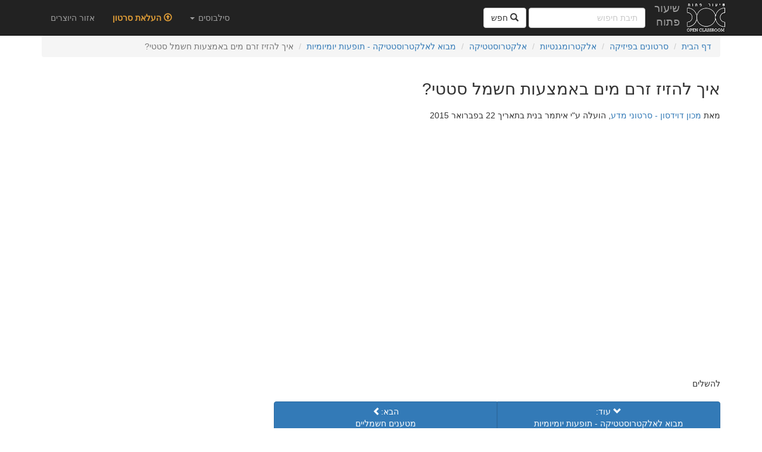

--- FILE ---
content_type: text/html; charset=utf-8
request_url: https://the-openclass.org/core/videos/287/
body_size: 17862
content:



<!DOCTYPE html>
<html>
<head>
    <meta charset="utf-8"><script type="text/javascript">(window.NREUM||(NREUM={})).init={ajax:{deny_list:["bam.nr-data.net"]},feature_flags:["soft_nav"]};(window.NREUM||(NREUM={})).loader_config={licenseKey:"f4d1ce65f5",applicationID:"7239285",browserID:"7239291"};;/*! For license information please see nr-loader-rum-1.308.0.min.js.LICENSE.txt */
(()=>{var e,t,r={163:(e,t,r)=>{"use strict";r.d(t,{j:()=>E});var n=r(384),i=r(1741);var a=r(2555);r(860).K7.genericEvents;const s="experimental.resources",o="register",c=e=>{if(!e||"string"!=typeof e)return!1;try{document.createDocumentFragment().querySelector(e)}catch{return!1}return!0};var d=r(2614),u=r(944),l=r(8122);const f="[data-nr-mask]",g=e=>(0,l.a)(e,(()=>{const e={feature_flags:[],experimental:{allow_registered_children:!1,resources:!1},mask_selector:"*",block_selector:"[data-nr-block]",mask_input_options:{color:!1,date:!1,"datetime-local":!1,email:!1,month:!1,number:!1,range:!1,search:!1,tel:!1,text:!1,time:!1,url:!1,week:!1,textarea:!1,select:!1,password:!0}};return{ajax:{deny_list:void 0,block_internal:!0,enabled:!0,autoStart:!0},api:{get allow_registered_children(){return e.feature_flags.includes(o)||e.experimental.allow_registered_children},set allow_registered_children(t){e.experimental.allow_registered_children=t},duplicate_registered_data:!1},browser_consent_mode:{enabled:!1},distributed_tracing:{enabled:void 0,exclude_newrelic_header:void 0,cors_use_newrelic_header:void 0,cors_use_tracecontext_headers:void 0,allowed_origins:void 0},get feature_flags(){return e.feature_flags},set feature_flags(t){e.feature_flags=t},generic_events:{enabled:!0,autoStart:!0},harvest:{interval:30},jserrors:{enabled:!0,autoStart:!0},logging:{enabled:!0,autoStart:!0},metrics:{enabled:!0,autoStart:!0},obfuscate:void 0,page_action:{enabled:!0},page_view_event:{enabled:!0,autoStart:!0},page_view_timing:{enabled:!0,autoStart:!0},performance:{capture_marks:!1,capture_measures:!1,capture_detail:!0,resources:{get enabled(){return e.feature_flags.includes(s)||e.experimental.resources},set enabled(t){e.experimental.resources=t},asset_types:[],first_party_domains:[],ignore_newrelic:!0}},privacy:{cookies_enabled:!0},proxy:{assets:void 0,beacon:void 0},session:{expiresMs:d.wk,inactiveMs:d.BB},session_replay:{autoStart:!0,enabled:!1,preload:!1,sampling_rate:10,error_sampling_rate:100,collect_fonts:!1,inline_images:!1,fix_stylesheets:!0,mask_all_inputs:!0,get mask_text_selector(){return e.mask_selector},set mask_text_selector(t){c(t)?e.mask_selector="".concat(t,",").concat(f):""===t||null===t?e.mask_selector=f:(0,u.R)(5,t)},get block_class(){return"nr-block"},get ignore_class(){return"nr-ignore"},get mask_text_class(){return"nr-mask"},get block_selector(){return e.block_selector},set block_selector(t){c(t)?e.block_selector+=",".concat(t):""!==t&&(0,u.R)(6,t)},get mask_input_options(){return e.mask_input_options},set mask_input_options(t){t&&"object"==typeof t?e.mask_input_options={...t,password:!0}:(0,u.R)(7,t)}},session_trace:{enabled:!0,autoStart:!0},soft_navigations:{enabled:!0,autoStart:!0},spa:{enabled:!0,autoStart:!0},ssl:void 0,user_actions:{enabled:!0,elementAttributes:["id","className","tagName","type"]}}})());var p=r(6154),m=r(9324);let h=0;const v={buildEnv:m.F3,distMethod:m.Xs,version:m.xv,originTime:p.WN},b={consented:!1},y={appMetadata:{},get consented(){return this.session?.state?.consent||b.consented},set consented(e){b.consented=e},customTransaction:void 0,denyList:void 0,disabled:!1,harvester:void 0,isolatedBacklog:!1,isRecording:!1,loaderType:void 0,maxBytes:3e4,obfuscator:void 0,onerror:void 0,ptid:void 0,releaseIds:{},session:void 0,timeKeeper:void 0,registeredEntities:[],jsAttributesMetadata:{bytes:0},get harvestCount(){return++h}},_=e=>{const t=(0,l.a)(e,y),r=Object.keys(v).reduce((e,t)=>(e[t]={value:v[t],writable:!1,configurable:!0,enumerable:!0},e),{});return Object.defineProperties(t,r)};var w=r(5701);const x=e=>{const t=e.startsWith("http");e+="/",r.p=t?e:"https://"+e};var R=r(7836),k=r(3241);const A={accountID:void 0,trustKey:void 0,agentID:void 0,licenseKey:void 0,applicationID:void 0,xpid:void 0},S=e=>(0,l.a)(e,A),T=new Set;function E(e,t={},r,s){let{init:o,info:c,loader_config:d,runtime:u={},exposed:l=!0}=t;if(!c){const e=(0,n.pV)();o=e.init,c=e.info,d=e.loader_config}e.init=g(o||{}),e.loader_config=S(d||{}),c.jsAttributes??={},p.bv&&(c.jsAttributes.isWorker=!0),e.info=(0,a.D)(c);const f=e.init,m=[c.beacon,c.errorBeacon];T.has(e.agentIdentifier)||(f.proxy.assets&&(x(f.proxy.assets),m.push(f.proxy.assets)),f.proxy.beacon&&m.push(f.proxy.beacon),e.beacons=[...m],function(e){const t=(0,n.pV)();Object.getOwnPropertyNames(i.W.prototype).forEach(r=>{const n=i.W.prototype[r];if("function"!=typeof n||"constructor"===n)return;let a=t[r];e[r]&&!1!==e.exposed&&"micro-agent"!==e.runtime?.loaderType&&(t[r]=(...t)=>{const n=e[r](...t);return a?a(...t):n})})}(e),(0,n.US)("activatedFeatures",w.B)),u.denyList=[...f.ajax.deny_list||[],...f.ajax.block_internal?m:[]],u.ptid=e.agentIdentifier,u.loaderType=r,e.runtime=_(u),T.has(e.agentIdentifier)||(e.ee=R.ee.get(e.agentIdentifier),e.exposed=l,(0,k.W)({agentIdentifier:e.agentIdentifier,drained:!!w.B?.[e.agentIdentifier],type:"lifecycle",name:"initialize",feature:void 0,data:e.config})),T.add(e.agentIdentifier)}},384:(e,t,r)=>{"use strict";r.d(t,{NT:()=>s,US:()=>u,Zm:()=>o,bQ:()=>d,dV:()=>c,pV:()=>l});var n=r(6154),i=r(1863),a=r(1910);const s={beacon:"bam.nr-data.net",errorBeacon:"bam.nr-data.net"};function o(){return n.gm.NREUM||(n.gm.NREUM={}),void 0===n.gm.newrelic&&(n.gm.newrelic=n.gm.NREUM),n.gm.NREUM}function c(){let e=o();return e.o||(e.o={ST:n.gm.setTimeout,SI:n.gm.setImmediate||n.gm.setInterval,CT:n.gm.clearTimeout,XHR:n.gm.XMLHttpRequest,REQ:n.gm.Request,EV:n.gm.Event,PR:n.gm.Promise,MO:n.gm.MutationObserver,FETCH:n.gm.fetch,WS:n.gm.WebSocket},(0,a.i)(...Object.values(e.o))),e}function d(e,t){let r=o();r.initializedAgents??={},t.initializedAt={ms:(0,i.t)(),date:new Date},r.initializedAgents[e]=t}function u(e,t){o()[e]=t}function l(){return function(){let e=o();const t=e.info||{};e.info={beacon:s.beacon,errorBeacon:s.errorBeacon,...t}}(),function(){let e=o();const t=e.init||{};e.init={...t}}(),c(),function(){let e=o();const t=e.loader_config||{};e.loader_config={...t}}(),o()}},782:(e,t,r)=>{"use strict";r.d(t,{T:()=>n});const n=r(860).K7.pageViewTiming},860:(e,t,r)=>{"use strict";r.d(t,{$J:()=>u,K7:()=>c,P3:()=>d,XX:()=>i,Yy:()=>o,df:()=>a,qY:()=>n,v4:()=>s});const n="events",i="jserrors",a="browser/blobs",s="rum",o="browser/logs",c={ajax:"ajax",genericEvents:"generic_events",jserrors:i,logging:"logging",metrics:"metrics",pageAction:"page_action",pageViewEvent:"page_view_event",pageViewTiming:"page_view_timing",sessionReplay:"session_replay",sessionTrace:"session_trace",softNav:"soft_navigations",spa:"spa"},d={[c.pageViewEvent]:1,[c.pageViewTiming]:2,[c.metrics]:3,[c.jserrors]:4,[c.spa]:5,[c.ajax]:6,[c.sessionTrace]:7,[c.softNav]:8,[c.sessionReplay]:9,[c.logging]:10,[c.genericEvents]:11},u={[c.pageViewEvent]:s,[c.pageViewTiming]:n,[c.ajax]:n,[c.spa]:n,[c.softNav]:n,[c.metrics]:i,[c.jserrors]:i,[c.sessionTrace]:a,[c.sessionReplay]:a,[c.logging]:o,[c.genericEvents]:"ins"}},944:(e,t,r)=>{"use strict";r.d(t,{R:()=>i});var n=r(3241);function i(e,t){"function"==typeof console.debug&&(console.debug("New Relic Warning: https://github.com/newrelic/newrelic-browser-agent/blob/main/docs/warning-codes.md#".concat(e),t),(0,n.W)({agentIdentifier:null,drained:null,type:"data",name:"warn",feature:"warn",data:{code:e,secondary:t}}))}},1687:(e,t,r)=>{"use strict";r.d(t,{Ak:()=>d,Ze:()=>f,x3:()=>u});var n=r(3241),i=r(7836),a=r(3606),s=r(860),o=r(2646);const c={};function d(e,t){const r={staged:!1,priority:s.P3[t]||0};l(e),c[e].get(t)||c[e].set(t,r)}function u(e,t){e&&c[e]&&(c[e].get(t)&&c[e].delete(t),p(e,t,!1),c[e].size&&g(e))}function l(e){if(!e)throw new Error("agentIdentifier required");c[e]||(c[e]=new Map)}function f(e="",t="feature",r=!1){if(l(e),!e||!c[e].get(t)||r)return p(e,t);c[e].get(t).staged=!0,g(e)}function g(e){const t=Array.from(c[e]);t.every(([e,t])=>t.staged)&&(t.sort((e,t)=>e[1].priority-t[1].priority),t.forEach(([t])=>{c[e].delete(t),p(e,t)}))}function p(e,t,r=!0){const s=e?i.ee.get(e):i.ee,c=a.i.handlers;if(!s.aborted&&s.backlog&&c){if((0,n.W)({agentIdentifier:e,type:"lifecycle",name:"drain",feature:t}),r){const e=s.backlog[t],r=c[t];if(r){for(let t=0;e&&t<e.length;++t)m(e[t],r);Object.entries(r).forEach(([e,t])=>{Object.values(t||{}).forEach(t=>{t[0]?.on&&t[0]?.context()instanceof o.y&&t[0].on(e,t[1])})})}}s.isolatedBacklog||delete c[t],s.backlog[t]=null,s.emit("drain-"+t,[])}}function m(e,t){var r=e[1];Object.values(t[r]||{}).forEach(t=>{var r=e[0];if(t[0]===r){var n=t[1],i=e[3],a=e[2];n.apply(i,a)}})}},1738:(e,t,r)=>{"use strict";r.d(t,{U:()=>g,Y:()=>f});var n=r(3241),i=r(9908),a=r(1863),s=r(944),o=r(5701),c=r(3969),d=r(8362),u=r(860),l=r(4261);function f(e,t,r,a){const f=a||r;!f||f[e]&&f[e]!==d.d.prototype[e]||(f[e]=function(){(0,i.p)(c.xV,["API/"+e+"/called"],void 0,u.K7.metrics,r.ee),(0,n.W)({agentIdentifier:r.agentIdentifier,drained:!!o.B?.[r.agentIdentifier],type:"data",name:"api",feature:l.Pl+e,data:{}});try{return t.apply(this,arguments)}catch(e){(0,s.R)(23,e)}})}function g(e,t,r,n,s){const o=e.info;null===r?delete o.jsAttributes[t]:o.jsAttributes[t]=r,(s||null===r)&&(0,i.p)(l.Pl+n,[(0,a.t)(),t,r],void 0,"session",e.ee)}},1741:(e,t,r)=>{"use strict";r.d(t,{W:()=>a});var n=r(944),i=r(4261);class a{#e(e,...t){if(this[e]!==a.prototype[e])return this[e](...t);(0,n.R)(35,e)}addPageAction(e,t){return this.#e(i.hG,e,t)}register(e){return this.#e(i.eY,e)}recordCustomEvent(e,t){return this.#e(i.fF,e,t)}setPageViewName(e,t){return this.#e(i.Fw,e,t)}setCustomAttribute(e,t,r){return this.#e(i.cD,e,t,r)}noticeError(e,t){return this.#e(i.o5,e,t)}setUserId(e,t=!1){return this.#e(i.Dl,e,t)}setApplicationVersion(e){return this.#e(i.nb,e)}setErrorHandler(e){return this.#e(i.bt,e)}addRelease(e,t){return this.#e(i.k6,e,t)}log(e,t){return this.#e(i.$9,e,t)}start(){return this.#e(i.d3)}finished(e){return this.#e(i.BL,e)}recordReplay(){return this.#e(i.CH)}pauseReplay(){return this.#e(i.Tb)}addToTrace(e){return this.#e(i.U2,e)}setCurrentRouteName(e){return this.#e(i.PA,e)}interaction(e){return this.#e(i.dT,e)}wrapLogger(e,t,r){return this.#e(i.Wb,e,t,r)}measure(e,t){return this.#e(i.V1,e,t)}consent(e){return this.#e(i.Pv,e)}}},1863:(e,t,r)=>{"use strict";function n(){return Math.floor(performance.now())}r.d(t,{t:()=>n})},1910:(e,t,r)=>{"use strict";r.d(t,{i:()=>a});var n=r(944);const i=new Map;function a(...e){return e.every(e=>{if(i.has(e))return i.get(e);const t="function"==typeof e?e.toString():"",r=t.includes("[native code]"),a=t.includes("nrWrapper");return r||a||(0,n.R)(64,e?.name||t),i.set(e,r),r})}},2555:(e,t,r)=>{"use strict";r.d(t,{D:()=>o,f:()=>s});var n=r(384),i=r(8122);const a={beacon:n.NT.beacon,errorBeacon:n.NT.errorBeacon,licenseKey:void 0,applicationID:void 0,sa:void 0,queueTime:void 0,applicationTime:void 0,ttGuid:void 0,user:void 0,account:void 0,product:void 0,extra:void 0,jsAttributes:{},userAttributes:void 0,atts:void 0,transactionName:void 0,tNamePlain:void 0};function s(e){try{return!!e.licenseKey&&!!e.errorBeacon&&!!e.applicationID}catch(e){return!1}}const o=e=>(0,i.a)(e,a)},2614:(e,t,r)=>{"use strict";r.d(t,{BB:()=>s,H3:()=>n,g:()=>d,iL:()=>c,tS:()=>o,uh:()=>i,wk:()=>a});const n="NRBA",i="SESSION",a=144e5,s=18e5,o={STARTED:"session-started",PAUSE:"session-pause",RESET:"session-reset",RESUME:"session-resume",UPDATE:"session-update"},c={SAME_TAB:"same-tab",CROSS_TAB:"cross-tab"},d={OFF:0,FULL:1,ERROR:2}},2646:(e,t,r)=>{"use strict";r.d(t,{y:()=>n});class n{constructor(e){this.contextId=e}}},2843:(e,t,r)=>{"use strict";r.d(t,{G:()=>a,u:()=>i});var n=r(3878);function i(e,t=!1,r,i){(0,n.DD)("visibilitychange",function(){if(t)return void("hidden"===document.visibilityState&&e());e(document.visibilityState)},r,i)}function a(e,t,r){(0,n.sp)("pagehide",e,t,r)}},3241:(e,t,r)=>{"use strict";r.d(t,{W:()=>a});var n=r(6154);const i="newrelic";function a(e={}){try{n.gm.dispatchEvent(new CustomEvent(i,{detail:e}))}catch(e){}}},3606:(e,t,r)=>{"use strict";r.d(t,{i:()=>a});var n=r(9908);a.on=s;var i=a.handlers={};function a(e,t,r,a){s(a||n.d,i,e,t,r)}function s(e,t,r,i,a){a||(a="feature"),e||(e=n.d);var s=t[a]=t[a]||{};(s[r]=s[r]||[]).push([e,i])}},3878:(e,t,r)=>{"use strict";function n(e,t){return{capture:e,passive:!1,signal:t}}function i(e,t,r=!1,i){window.addEventListener(e,t,n(r,i))}function a(e,t,r=!1,i){document.addEventListener(e,t,n(r,i))}r.d(t,{DD:()=>a,jT:()=>n,sp:()=>i})},3969:(e,t,r)=>{"use strict";r.d(t,{TZ:()=>n,XG:()=>o,rs:()=>i,xV:()=>s,z_:()=>a});const n=r(860).K7.metrics,i="sm",a="cm",s="storeSupportabilityMetrics",o="storeEventMetrics"},4234:(e,t,r)=>{"use strict";r.d(t,{W:()=>a});var n=r(7836),i=r(1687);class a{constructor(e,t){this.agentIdentifier=e,this.ee=n.ee.get(e),this.featureName=t,this.blocked=!1}deregisterDrain(){(0,i.x3)(this.agentIdentifier,this.featureName)}}},4261:(e,t,r)=>{"use strict";r.d(t,{$9:()=>d,BL:()=>o,CH:()=>g,Dl:()=>_,Fw:()=>y,PA:()=>h,Pl:()=>n,Pv:()=>k,Tb:()=>l,U2:()=>a,V1:()=>R,Wb:()=>x,bt:()=>b,cD:()=>v,d3:()=>w,dT:()=>c,eY:()=>p,fF:()=>f,hG:()=>i,k6:()=>s,nb:()=>m,o5:()=>u});const n="api-",i="addPageAction",a="addToTrace",s="addRelease",o="finished",c="interaction",d="log",u="noticeError",l="pauseReplay",f="recordCustomEvent",g="recordReplay",p="register",m="setApplicationVersion",h="setCurrentRouteName",v="setCustomAttribute",b="setErrorHandler",y="setPageViewName",_="setUserId",w="start",x="wrapLogger",R="measure",k="consent"},5289:(e,t,r)=>{"use strict";r.d(t,{GG:()=>s,Qr:()=>c,sB:()=>o});var n=r(3878),i=r(6389);function a(){return"undefined"==typeof document||"complete"===document.readyState}function s(e,t){if(a())return e();const r=(0,i.J)(e),s=setInterval(()=>{a()&&(clearInterval(s),r())},500);(0,n.sp)("load",r,t)}function o(e){if(a())return e();(0,n.DD)("DOMContentLoaded",e)}function c(e){if(a())return e();(0,n.sp)("popstate",e)}},5607:(e,t,r)=>{"use strict";r.d(t,{W:()=>n});const n=(0,r(9566).bz)()},5701:(e,t,r)=>{"use strict";r.d(t,{B:()=>a,t:()=>s});var n=r(3241);const i=new Set,a={};function s(e,t){const r=t.agentIdentifier;a[r]??={},e&&"object"==typeof e&&(i.has(r)||(t.ee.emit("rumresp",[e]),a[r]=e,i.add(r),(0,n.W)({agentIdentifier:r,loaded:!0,drained:!0,type:"lifecycle",name:"load",feature:void 0,data:e})))}},6154:(e,t,r)=>{"use strict";r.d(t,{OF:()=>c,RI:()=>i,WN:()=>u,bv:()=>a,eN:()=>l,gm:()=>s,mw:()=>o,sb:()=>d});var n=r(1863);const i="undefined"!=typeof window&&!!window.document,a="undefined"!=typeof WorkerGlobalScope&&("undefined"!=typeof self&&self instanceof WorkerGlobalScope&&self.navigator instanceof WorkerNavigator||"undefined"!=typeof globalThis&&globalThis instanceof WorkerGlobalScope&&globalThis.navigator instanceof WorkerNavigator),s=i?window:"undefined"!=typeof WorkerGlobalScope&&("undefined"!=typeof self&&self instanceof WorkerGlobalScope&&self||"undefined"!=typeof globalThis&&globalThis instanceof WorkerGlobalScope&&globalThis),o=Boolean("hidden"===s?.document?.visibilityState),c=/iPad|iPhone|iPod/.test(s.navigator?.userAgent),d=c&&"undefined"==typeof SharedWorker,u=((()=>{const e=s.navigator?.userAgent?.match(/Firefox[/\s](\d+\.\d+)/);Array.isArray(e)&&e.length>=2&&e[1]})(),Date.now()-(0,n.t)()),l=()=>"undefined"!=typeof PerformanceNavigationTiming&&s?.performance?.getEntriesByType("navigation")?.[0]?.responseStart},6389:(e,t,r)=>{"use strict";function n(e,t=500,r={}){const n=r?.leading||!1;let i;return(...r)=>{n&&void 0===i&&(e.apply(this,r),i=setTimeout(()=>{i=clearTimeout(i)},t)),n||(clearTimeout(i),i=setTimeout(()=>{e.apply(this,r)},t))}}function i(e){let t=!1;return(...r)=>{t||(t=!0,e.apply(this,r))}}r.d(t,{J:()=>i,s:()=>n})},6630:(e,t,r)=>{"use strict";r.d(t,{T:()=>n});const n=r(860).K7.pageViewEvent},7699:(e,t,r)=>{"use strict";r.d(t,{It:()=>a,KC:()=>o,No:()=>i,qh:()=>s});var n=r(860);const i=16e3,a=1e6,s="SESSION_ERROR",o={[n.K7.logging]:!0,[n.K7.genericEvents]:!1,[n.K7.jserrors]:!1,[n.K7.ajax]:!1}},7836:(e,t,r)=>{"use strict";r.d(t,{P:()=>o,ee:()=>c});var n=r(384),i=r(8990),a=r(2646),s=r(5607);const o="nr@context:".concat(s.W),c=function e(t,r){var n={},s={},u={},l=!1;try{l=16===r.length&&d.initializedAgents?.[r]?.runtime.isolatedBacklog}catch(e){}var f={on:p,addEventListener:p,removeEventListener:function(e,t){var r=n[e];if(!r)return;for(var i=0;i<r.length;i++)r[i]===t&&r.splice(i,1)},emit:function(e,r,n,i,a){!1!==a&&(a=!0);if(c.aborted&&!i)return;t&&a&&t.emit(e,r,n);var o=g(n);m(e).forEach(e=>{e.apply(o,r)});var d=v()[s[e]];d&&d.push([f,e,r,o]);return o},get:h,listeners:m,context:g,buffer:function(e,t){const r=v();if(t=t||"feature",f.aborted)return;Object.entries(e||{}).forEach(([e,n])=>{s[n]=t,t in r||(r[t]=[])})},abort:function(){f._aborted=!0,Object.keys(f.backlog).forEach(e=>{delete f.backlog[e]})},isBuffering:function(e){return!!v()[s[e]]},debugId:r,backlog:l?{}:t&&"object"==typeof t.backlog?t.backlog:{},isolatedBacklog:l};return Object.defineProperty(f,"aborted",{get:()=>{let e=f._aborted||!1;return e||(t&&(e=t.aborted),e)}}),f;function g(e){return e&&e instanceof a.y?e:e?(0,i.I)(e,o,()=>new a.y(o)):new a.y(o)}function p(e,t){n[e]=m(e).concat(t)}function m(e){return n[e]||[]}function h(t){return u[t]=u[t]||e(f,t)}function v(){return f.backlog}}(void 0,"globalEE"),d=(0,n.Zm)();d.ee||(d.ee=c)},8122:(e,t,r)=>{"use strict";r.d(t,{a:()=>i});var n=r(944);function i(e,t){try{if(!e||"object"!=typeof e)return(0,n.R)(3);if(!t||"object"!=typeof t)return(0,n.R)(4);const r=Object.create(Object.getPrototypeOf(t),Object.getOwnPropertyDescriptors(t)),a=0===Object.keys(r).length?e:r;for(let s in a)if(void 0!==e[s])try{if(null===e[s]){r[s]=null;continue}Array.isArray(e[s])&&Array.isArray(t[s])?r[s]=Array.from(new Set([...e[s],...t[s]])):"object"==typeof e[s]&&"object"==typeof t[s]?r[s]=i(e[s],t[s]):r[s]=e[s]}catch(e){r[s]||(0,n.R)(1,e)}return r}catch(e){(0,n.R)(2,e)}}},8362:(e,t,r)=>{"use strict";r.d(t,{d:()=>a});var n=r(9566),i=r(1741);class a extends i.W{agentIdentifier=(0,n.LA)(16)}},8374:(e,t,r)=>{r.nc=(()=>{try{return document?.currentScript?.nonce}catch(e){}return""})()},8990:(e,t,r)=>{"use strict";r.d(t,{I:()=>i});var n=Object.prototype.hasOwnProperty;function i(e,t,r){if(n.call(e,t))return e[t];var i=r();if(Object.defineProperty&&Object.keys)try{return Object.defineProperty(e,t,{value:i,writable:!0,enumerable:!1}),i}catch(e){}return e[t]=i,i}},9324:(e,t,r)=>{"use strict";r.d(t,{F3:()=>i,Xs:()=>a,xv:()=>n});const n="1.308.0",i="PROD",a="CDN"},9566:(e,t,r)=>{"use strict";r.d(t,{LA:()=>o,bz:()=>s});var n=r(6154);const i="xxxxxxxx-xxxx-4xxx-yxxx-xxxxxxxxxxxx";function a(e,t){return e?15&e[t]:16*Math.random()|0}function s(){const e=n.gm?.crypto||n.gm?.msCrypto;let t,r=0;return e&&e.getRandomValues&&(t=e.getRandomValues(new Uint8Array(30))),i.split("").map(e=>"x"===e?a(t,r++).toString(16):"y"===e?(3&a()|8).toString(16):e).join("")}function o(e){const t=n.gm?.crypto||n.gm?.msCrypto;let r,i=0;t&&t.getRandomValues&&(r=t.getRandomValues(new Uint8Array(e)));const s=[];for(var o=0;o<e;o++)s.push(a(r,i++).toString(16));return s.join("")}},9908:(e,t,r)=>{"use strict";r.d(t,{d:()=>n,p:()=>i});var n=r(7836).ee.get("handle");function i(e,t,r,i,a){a?(a.buffer([e],i),a.emit(e,t,r)):(n.buffer([e],i),n.emit(e,t,r))}}},n={};function i(e){var t=n[e];if(void 0!==t)return t.exports;var a=n[e]={exports:{}};return r[e](a,a.exports,i),a.exports}i.m=r,i.d=(e,t)=>{for(var r in t)i.o(t,r)&&!i.o(e,r)&&Object.defineProperty(e,r,{enumerable:!0,get:t[r]})},i.f={},i.e=e=>Promise.all(Object.keys(i.f).reduce((t,r)=>(i.f[r](e,t),t),[])),i.u=e=>"nr-rum-1.308.0.min.js",i.o=(e,t)=>Object.prototype.hasOwnProperty.call(e,t),e={},t="NRBA-1.308.0.PROD:",i.l=(r,n,a,s)=>{if(e[r])e[r].push(n);else{var o,c;if(void 0!==a)for(var d=document.getElementsByTagName("script"),u=0;u<d.length;u++){var l=d[u];if(l.getAttribute("src")==r||l.getAttribute("data-webpack")==t+a){o=l;break}}if(!o){c=!0;var f={296:"sha512-+MIMDsOcckGXa1EdWHqFNv7P+JUkd5kQwCBr3KE6uCvnsBNUrdSt4a/3/L4j4TxtnaMNjHpza2/erNQbpacJQA=="};(o=document.createElement("script")).charset="utf-8",i.nc&&o.setAttribute("nonce",i.nc),o.setAttribute("data-webpack",t+a),o.src=r,0!==o.src.indexOf(window.location.origin+"/")&&(o.crossOrigin="anonymous"),f[s]&&(o.integrity=f[s])}e[r]=[n];var g=(t,n)=>{o.onerror=o.onload=null,clearTimeout(p);var i=e[r];if(delete e[r],o.parentNode&&o.parentNode.removeChild(o),i&&i.forEach(e=>e(n)),t)return t(n)},p=setTimeout(g.bind(null,void 0,{type:"timeout",target:o}),12e4);o.onerror=g.bind(null,o.onerror),o.onload=g.bind(null,o.onload),c&&document.head.appendChild(o)}},i.r=e=>{"undefined"!=typeof Symbol&&Symbol.toStringTag&&Object.defineProperty(e,Symbol.toStringTag,{value:"Module"}),Object.defineProperty(e,"__esModule",{value:!0})},i.p="https://js-agent.newrelic.com/",(()=>{var e={374:0,840:0};i.f.j=(t,r)=>{var n=i.o(e,t)?e[t]:void 0;if(0!==n)if(n)r.push(n[2]);else{var a=new Promise((r,i)=>n=e[t]=[r,i]);r.push(n[2]=a);var s=i.p+i.u(t),o=new Error;i.l(s,r=>{if(i.o(e,t)&&(0!==(n=e[t])&&(e[t]=void 0),n)){var a=r&&("load"===r.type?"missing":r.type),s=r&&r.target&&r.target.src;o.message="Loading chunk "+t+" failed: ("+a+": "+s+")",o.name="ChunkLoadError",o.type=a,o.request=s,n[1](o)}},"chunk-"+t,t)}};var t=(t,r)=>{var n,a,[s,o,c]=r,d=0;if(s.some(t=>0!==e[t])){for(n in o)i.o(o,n)&&(i.m[n]=o[n]);if(c)c(i)}for(t&&t(r);d<s.length;d++)a=s[d],i.o(e,a)&&e[a]&&e[a][0](),e[a]=0},r=self["webpackChunk:NRBA-1.308.0.PROD"]=self["webpackChunk:NRBA-1.308.0.PROD"]||[];r.forEach(t.bind(null,0)),r.push=t.bind(null,r.push.bind(r))})(),(()=>{"use strict";i(8374);var e=i(8362),t=i(860);const r=Object.values(t.K7);var n=i(163);var a=i(9908),s=i(1863),o=i(4261),c=i(1738);var d=i(1687),u=i(4234),l=i(5289),f=i(6154),g=i(944),p=i(384);const m=e=>f.RI&&!0===e?.privacy.cookies_enabled;function h(e){return!!(0,p.dV)().o.MO&&m(e)&&!0===e?.session_trace.enabled}var v=i(6389),b=i(7699);class y extends u.W{constructor(e,t){super(e.agentIdentifier,t),this.agentRef=e,this.abortHandler=void 0,this.featAggregate=void 0,this.loadedSuccessfully=void 0,this.onAggregateImported=new Promise(e=>{this.loadedSuccessfully=e}),this.deferred=Promise.resolve(),!1===e.init[this.featureName].autoStart?this.deferred=new Promise((t,r)=>{this.ee.on("manual-start-all",(0,v.J)(()=>{(0,d.Ak)(e.agentIdentifier,this.featureName),t()}))}):(0,d.Ak)(e.agentIdentifier,t)}importAggregator(e,t,r={}){if(this.featAggregate)return;const n=async()=>{let n;await this.deferred;try{if(m(e.init)){const{setupAgentSession:t}=await i.e(296).then(i.bind(i,3305));n=t(e)}}catch(e){(0,g.R)(20,e),this.ee.emit("internal-error",[e]),(0,a.p)(b.qh,[e],void 0,this.featureName,this.ee)}try{if(!this.#t(this.featureName,n,e.init))return(0,d.Ze)(this.agentIdentifier,this.featureName),void this.loadedSuccessfully(!1);const{Aggregate:i}=await t();this.featAggregate=new i(e,r),e.runtime.harvester.initializedAggregates.push(this.featAggregate),this.loadedSuccessfully(!0)}catch(e){(0,g.R)(34,e),this.abortHandler?.(),(0,d.Ze)(this.agentIdentifier,this.featureName,!0),this.loadedSuccessfully(!1),this.ee&&this.ee.abort()}};f.RI?(0,l.GG)(()=>n(),!0):n()}#t(e,r,n){if(this.blocked)return!1;switch(e){case t.K7.sessionReplay:return h(n)&&!!r;case t.K7.sessionTrace:return!!r;default:return!0}}}var _=i(6630),w=i(2614),x=i(3241);class R extends y{static featureName=_.T;constructor(e){var t;super(e,_.T),this.setupInspectionEvents(e.agentIdentifier),t=e,(0,c.Y)(o.Fw,function(e,r){"string"==typeof e&&("/"!==e.charAt(0)&&(e="/"+e),t.runtime.customTransaction=(r||"http://custom.transaction")+e,(0,a.p)(o.Pl+o.Fw,[(0,s.t)()],void 0,void 0,t.ee))},t),this.importAggregator(e,()=>i.e(296).then(i.bind(i,3943)))}setupInspectionEvents(e){const t=(t,r)=>{t&&(0,x.W)({agentIdentifier:e,timeStamp:t.timeStamp,loaded:"complete"===t.target.readyState,type:"window",name:r,data:t.target.location+""})};(0,l.sB)(e=>{t(e,"DOMContentLoaded")}),(0,l.GG)(e=>{t(e,"load")}),(0,l.Qr)(e=>{t(e,"navigate")}),this.ee.on(w.tS.UPDATE,(t,r)=>{(0,x.W)({agentIdentifier:e,type:"lifecycle",name:"session",data:r})})}}class k extends e.d{constructor(e){var t;(super(),f.gm)?(this.features={},(0,p.bQ)(this.agentIdentifier,this),this.desiredFeatures=new Set(e.features||[]),this.desiredFeatures.add(R),(0,n.j)(this,e,e.loaderType||"agent"),t=this,(0,c.Y)(o.cD,function(e,r,n=!1){if("string"==typeof e){if(["string","number","boolean"].includes(typeof r)||null===r)return(0,c.U)(t,e,r,o.cD,n);(0,g.R)(40,typeof r)}else(0,g.R)(39,typeof e)},t),function(e){(0,c.Y)(o.Dl,function(t,r=!1){if("string"!=typeof t&&null!==t)return void(0,g.R)(41,typeof t);const n=e.info.jsAttributes["enduser.id"];r&&null!=n&&n!==t?(0,a.p)(o.Pl+"setUserIdAndResetSession",[t],void 0,"session",e.ee):(0,c.U)(e,"enduser.id",t,o.Dl,!0)},e)}(this),function(e){(0,c.Y)(o.nb,function(t){if("string"==typeof t||null===t)return(0,c.U)(e,"application.version",t,o.nb,!1);(0,g.R)(42,typeof t)},e)}(this),function(e){(0,c.Y)(o.d3,function(){e.ee.emit("manual-start-all")},e)}(this),function(e){(0,c.Y)(o.Pv,function(t=!0){if("boolean"==typeof t){if((0,a.p)(o.Pl+o.Pv,[t],void 0,"session",e.ee),e.runtime.consented=t,t){const t=e.features.page_view_event;t.onAggregateImported.then(e=>{const r=t.featAggregate;e&&!r.sentRum&&r.sendRum()})}}else(0,g.R)(65,typeof t)},e)}(this),this.run()):(0,g.R)(21)}get config(){return{info:this.info,init:this.init,loader_config:this.loader_config,runtime:this.runtime}}get api(){return this}run(){try{const e=function(e){const t={};return r.forEach(r=>{t[r]=!!e[r]?.enabled}),t}(this.init),n=[...this.desiredFeatures];n.sort((e,r)=>t.P3[e.featureName]-t.P3[r.featureName]),n.forEach(r=>{if(!e[r.featureName]&&r.featureName!==t.K7.pageViewEvent)return;if(r.featureName===t.K7.spa)return void(0,g.R)(67);const n=function(e){switch(e){case t.K7.ajax:return[t.K7.jserrors];case t.K7.sessionTrace:return[t.K7.ajax,t.K7.pageViewEvent];case t.K7.sessionReplay:return[t.K7.sessionTrace];case t.K7.pageViewTiming:return[t.K7.pageViewEvent];default:return[]}}(r.featureName).filter(e=>!(e in this.features));n.length>0&&(0,g.R)(36,{targetFeature:r.featureName,missingDependencies:n}),this.features[r.featureName]=new r(this)})}catch(e){(0,g.R)(22,e);for(const e in this.features)this.features[e].abortHandler?.();const t=(0,p.Zm)();delete t.initializedAgents[this.agentIdentifier]?.features,delete this.sharedAggregator;return t.ee.get(this.agentIdentifier).abort(),!1}}}var A=i(2843),S=i(782);class T extends y{static featureName=S.T;constructor(e){super(e,S.T),f.RI&&((0,A.u)(()=>(0,a.p)("docHidden",[(0,s.t)()],void 0,S.T,this.ee),!0),(0,A.G)(()=>(0,a.p)("winPagehide",[(0,s.t)()],void 0,S.T,this.ee)),this.importAggregator(e,()=>i.e(296).then(i.bind(i,2117))))}}var E=i(3969);class I extends y{static featureName=E.TZ;constructor(e){super(e,E.TZ),f.RI&&document.addEventListener("securitypolicyviolation",e=>{(0,a.p)(E.xV,["Generic/CSPViolation/Detected"],void 0,this.featureName,this.ee)}),this.importAggregator(e,()=>i.e(296).then(i.bind(i,9623)))}}new k({features:[R,T,I],loaderType:"lite"})})()})();</script><script type="text/javascript">window.NREUM||(NREUM={});NREUM.info={"beacon":"bam.nr-data.net","queueTime":0,"licenseKey":"f4d1ce65f5","agent":"","transactionName":"M11bMkIDD0UCAUVfCQoXfxNeARVfDAweVQkWXRcQWQcWRVkUWFIDC2ddA0QDCFo=","applicationID":"7239285","errorBeacon":"bam.nr-data.net","applicationTime":31}</script>
    <meta name="viewport" content="width=device-width, initial-scale=1">

    
    <title>איך להזיז זרם מים באמצעות חשמל סטטי? - שיעור פתוח</title>
    

    <link rel="stylesheet" type="text/css"
          href="https://fonts.googleapis.com/css?family=Arimo:400,400italic,700,700italic&subset=hebrew,latin">
    <link rel="stylesheet" type="text/css" href="https://maxcdn.bootstrapcdn.com/bootstrap/3.3.4/css/bootstrap.min.css">
    <link rel="stylesheet" type="text/css" href="https://cdnjs.cloudflare.com/ajax/libs/normalize/4.1.1/normalize.min.css">
    <link rel="stylesheet" type="text/css" href="/static/css/main.css">
    <link rel="stylesheet" type="text/css" href="//cdn.rawgit.com/morteza/bootstrap-rtl/v3.3.4/dist/css/bootstrap-rtl.min.css">

    <script type="application/ld+json">
    
    {
        "@context": "http://schema.org",
        "@graph":
        [
        {"description": "\u05d1\u05dc\u05d5\u05df \u05de\u05e6\u05dc\u05d9\u05d7 \u05dc\u05db\u05d5\u05e4\u05e3 \u05d6\u05e8\u05dd \u05e9\u05dc \u05de\u05d9\u05dd. \u05dc\u05d4\u05e1\u05d1\u05e8 \u05de\u05dc\u05d0 \u05d4\u05d9\u05db\u05e0\u05e1\u05d5 \u05d0\u05dc: http://goo.gl/y9Hex  \u05e0\u05d9\u05e1\u05d5\u05d9 \u05de\u05d3\u05e2 \u05d1\u05d1\u05d9\u05ea #4\n\u05d6\u05d4\u05d5 \u05e1\u05e8\u05d8\u05d5\u05df \u05de\u05ea\u05d5\u05da \u05d4\u05e1\u05d3\u05e8\u05d4: '\u05de\u05d3\u05e2 \u05d1\u05d1\u05d9\u05ea' \u05e9\u05dc \u05de\u05db\u05d5\u05df \u05d3\u05d5\u05d9\u05d3\u05e1\u05d5\u05df \u05dc\u05d7\u05d9\u05e0\u05d5\u05da \u05de\u05d3\u05e2\u05d9 -- \u05d4\u05d6\u05e8\u05d5\u05e2 \u05d4\u05d7\u05d9\u05e0\u05d5\u05db\u05d9\u05ea \u05e9\u05dc \u05de\u05db\u05d5\u05df \u05d5\u05d9\u05e6\u05de\u05df \u05dc\u05de\u05d3\u05e2.\n\u05de\u05d4 \u05d3\u05e2\u05ea\u05db\u05dd? \u05e1\u05e4\u05e8\u05d5 \u05dc\u05e0\u05d5 \u05d1\u05e1\u05e7\u05e8 '\u05de\u05d3\u05e2 \u05d1\u05d1\u05d9\u05ea' - http://goo.gl/onIQs\u00a0\n\u05de\u05d3\u05d5\u05e8 '\u05de\u05d3\u05e2 \u05d1\u05d1\u05d9\u05ea' \u05e9\u05d1\u05d0\u05ea\u05e8 \u05d4\u05d0\u05d9\u05e0\u05d8\u05e8\u05e0\u05d8 \u05e9\u05dc \u05de\u05db\u05d5\u05df \u05d3\u05d5\u05d9\u05d3\u05e1\u05d5\u05df (\u05e9\u05dd \u05e0\u05d9\u05ea\u05df \u05dc\u05de\u05e6\u05d5\u05d0 \u05e0\u05d9\u05e1\u05d5\u05d9\u05d9\u05dd \u05e0\u05d5\u05e1\u05e4\u05d9\u05dd \u05e9\u05d0\u05e4\u05e9\u05e8 \u05dc\u05e2\u05e9\u05d5\u05ea \u05d1\u05d1\u05d9\u05ea):\nhttp://davidson.weizmann.ac.il/online/scienceathome\n\n\u05d3\u05e3 \u05d4\u05e4\u05d9\u05d9\u05e1\u05d1\u05d5\u05e7 \u05e9\u05dc \u05de\u05db\u05d5\u05df \u05d3\u05d5\u05d9\u05d3\u05e1\u05d5\u05df (\u05d1\u05d0\u05de\u05e6\u05e2\u05d5\u05ea\u05d5 \u05d0\u05e4\u05e9\u05e8 \u05dc\u05d4\u05d9\u05e9\u05d0\u05e8 \u05de\u05e2\u05d5\u05d3\u05db\u05df \u05d1\u05d7\u05d3\u05e9\u05d5\u05ea \u05de\u05d3\u05e2, \u05e1\u05e8\u05d8\u05d9\u05dd \u05d7\u05d3\u05e9\u05d9\u05dd, \u05e6\u05d9\u05d8\u05d5\u05d8\u05d9\u05dd \u05de\u05e2\u05e0\u05d9\u05d9\u05e0\u05d9\u05dd \u05d5\u05e6\u05d9\u05dc\u05d5\u05de\u05d9\u05dd \u05e9\u05dc \u05e4\u05e2\u05d9\u05dc\u05d5\u05d9", "uploadDate": "2011-08-28T13:09:12Z", "duration": "PT1M46S", "embedUrl": "https://www.youtube.com/embed/Fd8JigRWbQ4", "thumbnailUrl": "https://img.youtube.com/vi/Fd8JigRWbQ4/0.jpg", "@type": "VideoObject", "name": "\u05d0\u05d9\u05da \u05dc\u05d4\u05d6\u05d9\u05d6 \u05d6\u05e8\u05dd \u05de\u05d9\u05dd \u05d1\u05d0\u05de\u05e6\u05e2\u05d5\u05ea \u05d7\u05e9\u05de\u05dc \u05e1\u05d8\u05d8\u05d9?"}, {"itemListElement": [{"position": 1, "@type": "ListItem", "item": {"@id": "/core/topic/3/", "name": "\u05e1\u05e8\u05d8\u05d5\u05e0\u05d9\u05dd \u05d1\u05e4\u05d9\u05d6\u05d9\u05e7\u05d4"}}, {"position": 2, "@type": "ListItem", "item": {"@id": "/core/topic/64/", "name": "\u05d0\u05dc\u05e7\u05d8\u05e8\u05d5\u05de\u05d2\u05e0\u05d8\u05d9\u05d5\u05ea"}}, {"position": 3, "@type": "ListItem", "item": {"@id": "/core/topic/65/", "name": "\u05d0\u05dc\u05e7\u05d8\u05e8\u05d5\u05e1\u05d8\u05d8\u05d9\u05e7\u05d4"}}, {"position": 4, "@type": "ListItem", "item": {"@id": "/core/item/174/", "name": "\u05de\u05d1\u05d5\u05d0 \u05dc\u05d0\u05dc\u05e7\u05d8\u05e8\u05d5\u05e1\u05d8\u05d8\u05d9\u05e7\u05d4 - \u05ea\u05d5\u05e4\u05e2\u05d5\u05ea \u05d9\u05d5\u05de\u05d9\u05d5\u05de\u05d9\u05d5\u05ea"}}, {"position": 5, "@type": "ListItem", "item": {"@id": "/core/videos/287/", "name": "\u05d0\u05d9\u05da \u05dc\u05d4\u05d6\u05d9\u05d6 \u05d6\u05e8\u05dd \u05de\u05d9\u05dd \u05d1\u05d0\u05de\u05e6\u05e2\u05d5\u05ea \u05d7\u05e9\u05de\u05dc \u05e1\u05d8\u05d8\u05d9?"}}], "@type": "BreadcrumbList"}
        ,{
    
        "@type": "WebSite",
        "name": "The Open Class",
        "alternateName": "שיעור פתוח",
        "url": "https://the-openclass.org",
        "author": {
            "@type": "Organization",
            "url": "https://the-openclass.org",
            "logo": "https://the-openclass.org/static/img/logo-small-inverse.png",
            "contactPoint": [{
                "@type": "ContactPoint",
                "email": "info@the-openclass.org",
                "contactType": "customer service",
                "url": "https://the-openclass.org"
            }]
        },
        "potentialAction": {
            "@type": "SearchAction",
            "target": "https://the-openclass.org/core/search/?q={search_term_string}",
            "query-input": "required name=search_term_string"
        }
    }
    
    ]}
    
    </script>

    <!-- Hotjar Tracking Code for http://the-openclass.org -->
    <script>
        console.log(document.referrer);
        if (document.referrer) {
            var u = new URL(document.referrer);
            console.log(u.host);
            if (u.host.startsWith('ptc.weizmann.ac.il')) {
                console.log('success');
                (function(h,o,t,j,a,r){
                    h.hj=h.hj||function(){(h.hj.q=h.hj.q||[]).push(arguments)};
                    h._hjSettings={hjid:857773,hjsv:6};
                    a=o.getElementsByTagName('head')[0];
                    r=o.createElement('script');r.async=1;
                    r.src=t+h._hjSettings.hjid+j+h._hjSettings.hjsv;
                    a.appendChild(r);
                })(window,document,'https://static.hotjar.com/c/hotjar-','.js?sv=');
            }
        }

    </script>
</head>

<body>
<script src="https://code.jquery.com/jquery-2.2.4.min.js"></script>
<script src="https://maxcdn.bootstrapcdn.com/bootstrap/3.3.4/js/bootstrap.min.js"></script>

<nav class="navbar navbar-inverse navbar-fixed-top">
    <div class="container">
        <!-- Brand and toggle get grouped for better mobile display -->
        <div class="navbar-header">
            <button type="button" class="navbar-toggle collapsed" data-toggle="collapse"
                    data-target=".navbar-collapse" aria-expanded="false">
                <span class="icon-bar"></span>
                <span class="icon-bar"></span>
                <span class="icon-bar"></span>
            </button>
            <a class="navbar-brand" href="/common/home/">
                <img alt="The Open Classroom" src="/static/img/logo-small-inverse.png" style="display:inline-block; margin-top:-18px">
                <span style="display:inline-block; line-height:23px">שיעור<BR> פתוח</span>
            </a>
        </div>


        <!-- Collect the nav links, forms, and other content for toggling -->
        <div class="collapse navbar-collapse">
            <form class="navbar-form navbar-right" role="search" id="search" style="margin-right:0px">
                <div class="form-group">
                    <input type="text" class="form-control" placeholder="תיבת חיפוש">
                </div>
                <button type="submit" class="btn btn-default"><span class="glyphicon glyphicon-search"
                                                                    aria-hidden="true"></span> חפש
                </button>
            </form>

            <ul class="nav navbar-nav navbar-left">
                <li class="dropdown">
                    <a href="#" class="dropdown-toggle" data-toggle="dropdown" role="button" aria-haspopup="true"
                       aria-expanded="false">סילבוסים <span class="caret"></span></a>
                    <ul class="dropdown-menu">
                        <li><a href="https://docs.google.com/document/d/1vl2h7DQxOE6qqgTsdY71CvzUBIVaZT_7kYtMs9BO7rg/edit?usp=sharing" target="_blank">מתמטיקה 5 יחֿֿ"ל</a></li>
                        <li><a href="https://docs.google.com/document/d/1AJOeI1UOEdOYqGXIH301sH_T0SBlfeR7LXw7jsKp9ew/edit?usp=sharing" target="_blank">מתמטיקה 4 יחֿֿ"ל</a></li>
                        <li><a href="https://docs.google.com/document/d/1VsBbThS_B7YMNErR9hZBk8rfhIX2gcQZWQY6FUhuavM/edit?usp=sharing" target="_blank">מתמטיקה 3 יחֿֿ"ל</a></li>
                    </ul>
                </li>
                <li id="add-video">
                    
                    <a href="/core/add-video/">
                    
                    <span class="glyphicon glyphicon-upload" aria-hidden="true"></span> <strong>העלאת סרטון</strong></a></li>
                
                
                
                <li><a href="/common/teacher/">אזור היוצרים</a></li>
                
                
            </ul>
        </div><!-- /.navbar-collapse -->
    </div><!-- /.container-fluid -->
</nav>

<script>
$(function() {
  $('form#search').submit(function(event) {
    event.preventDefault();
    window.location = "/core/search/" + "?q=" + $('input').val();
  });
});
</script>





<div class="container">
    <div class="row">
        <div class="col-xs-12">
            <ol class="breadcrumb">
                <li><a href="/common/home/">דף הבית</a></li>
                
                
                <li><a href="/core/topic/3/">סרטונים בפיזיקה</a></li>
                
                
                
                <li><a href="/core/topic/64/">אלקטרומגנטיות</a></li>
                
                
                
                <li><a href="/core/topic/65/">אלקטרוסטטיקה</a></li>
                
                
                
                <li><a href="/core/item/174/">מבוא לאלקטרוסטטיקה - תופעות יומיומיות</a></li>
                
                
                <li class="active">איך להזיז זרם מים באמצעות חשמל סטטי?</li>
            </ol>
        </div>
    </div>

    <div class="row">
        <div class="col-xs-12">
            <h1>איך להזיז זרם מים באמצעות חשמל סטטי?</h1>
            <p>
                מאת <a href="https://www.youtube.com/channel/UCP926AKuhsPeSAnqf8avq7w">מכון דוידסון - סרטוני מדע</a>, הועלה ע"י איתמר בנית בתאריך 22 בפברואר 2015
                
            </p>
        </div>
    </div>
    <div class="row">
        <div class="col-md-8">
            <div class="embed-responsive embed-responsive-16by9">
                <iframe id="youtube-iframe"
                        src="https://www.youtube.com/embed/Fd8JigRWbQ4?hl=he&cc_load_policy=1&enablejsapi=1"
                        frameborder="0" allowfullscreen class="embed-responsive-item"></iframe>
            </div>
        </div>
        
    </div>
    <div class="row">
        <div class="col-md-8">
            להשלים
        </div>
    </div>
    <div class="row top-buffer">
        <div class="col-md-8 text-center">
            <div class="btn-group btn-group-justified " role="group">
                
                <a id="more-button" href="/core/item/174/" role="button"
                   class="btn btn-primary nav-button">
                    <span class="glyphicon glyphicon-chevron-down" aria-hidden="true"></span> עוד:<br>
                    מבוא לאלקטרוסטטיקה - תופעות יומיומיות
                </a>
                
                <a id="next-button" href="/core/item/175/" role="button"
                   class="btn btn-primary nav-button">
                    הבא:<span class="glyphicon glyphicon-chevron-left" aria-hidden="true"></span><br>
                    מטענים חשמליים
                </a>
                
            </div>
        </div>
    </div>
</div>

<script type="text/javascript">
var tag = document.createElement('script');
tag.id = 'iframe-api';
tag.src = 'https://www.youtube.com/iframe_api';
var firstScriptTag = document.getElementsByTagName('script')[0];
firstScriptTag.parentNode.insertBefore(tag, firstScriptTag);

var player;
var candidatePlayer;

function onYouTubeIframeAPIReady() {
    player = new YT.Player('youtube-iframe', {
        events: {
          'onStateChange': onPlayerStateChange
        }
    });
    
    candidatePlayer = new YT.Player('candidate-iframe', {
        events: {
            'onStateChange': onCandidatePlayerStateChange
        }
    });
    
}

var prevPlayerPlaying = false;
var candidateVideoShown = false;
function onPlayerStateChange(event) {
    console.log(event.data);
    console.log(candidateVideoShown);
    if (event.data == YT.PlayerState.ENDED) {
        ga('send', 'event', 'video.view', 'ended', player.getVideoData().video_id, {
            'transport': 'beacon'
        });
        
        if (!candidateVideoShown) {
            $.post("/core/candidate-videos/vote/1096/", { vote: "view" }).done(function(data) {
                $('#candidate-video-tab').collapse('show');
                candidateVideoShown = true;
            });
        }
        
    } else if (event.data == YT.PlayerState.PLAYING) {
        ga('send', 'event', 'video.view', 'playing', player.getVideoData().video_id, {
            'transport': 'beacon'
        });
        if (!prevPlayerPlaying) {
            ga('send', 'event', 'video.view', 'starting', player.getVideoData().video_id, {
                'transport': 'beacon'
            });
        }
        prevPlayerPlaying = true;
    }
    else if (event.data == YT.PlayerState.PAUSED) {
        ga('send', 'event', 'video.view', 'paused', player.getVideoData().video_id, {
            'transport': 'beacon'
        });
        
        if (!candidateVideoShown) {
            $.post("/core/candidate-videos/vote/1096/", { vote: "view" }).done(function(data) {
                ga('send', 'event', 'candidate_video_vote', 'view', {
                    'transport': 'beacon'
                });
                $('#candidate-video-tab').collapse('show');
                candidateVideoShown = true;
            });
        }
        
    }
}



var firstTime = true;

function onCandidatePlayerStateChange(event) {
    ga('send', 'event', 'candidate_video_vote', event.data, candidatePlayer.getVideoData().video_id, {
            'transport': 'beacon'
        });
    if (firstTime && event.data == YT.PlayerState.PLAYING) {
        $.post("/core/candidate-videos/vote/1096/", { vote: "playing" })
        firstTime = false;
    }
}



</script>

<script type="text/javascript">
$("#previous-button").click(function() {
    ga('send', 'event', 'video_page.navigation', 'previous', {
        'transport': 'beacon'
    });
});
$("#more-button").click(function() {
    ga('send', 'event', 'video_page.navigation', 'more', {
        'transport': 'beacon'
    });
});
$("#next-button").click(function() {
    ga('send', 'event', 'video_page.navigation', 'next', {
        'transport': 'beacon'
    });
});


</script>


<script type="text/javascript">
function csrfSafeMethod(method) {
    // these HTTP methods do not require CSRF protection
    return (/^(GET|HEAD|OPTIONS|TRACE)$/.test(method));
}
$.ajaxSetup({
    beforeSend: function(xhr, settings) {
        if (!csrfSafeMethod(settings.type) && !this.crossDomain) {
            xhr.setRequestHeader("X-CSRFToken", "yGsHes1vgYebNlUIiIKs8VkRagCAOtps3MyaCBlegm5xpXLNUOFXpiDNW0gvcRbw");
        }
    }
});

$("#yes-button").click(function() {
    $.post("/core/candidate-videos/vote/1096/", { vote: "up" }).done(function(data) {
        ga('send', 'event', 'candidate_video_vote', 'yes', {
            'transport': 'beacon'
        });
        $("#yes-button").prop("disabled", true);
        $("#no-button").prop("disabled", true);
        voteThankYou();
    });
});

$("#no-button").click(function() {
    $.post("/core/candidate-videos/vote/1096/", { vote: "down" }).done(function(data) {
        ga('send', 'event', 'candidate_video_vote', 'no', {
            'transport': 'beacon'
        });
        $("#yes-button").prop("disabled", true);
        $("#no-button").prop("disabled", true);
        voteThankYou();
    });
});

function voteThankYou() {
    $('#candidate-video-vote-buttons').collapse('hide');
    $('#candidate-video-vote-thankyou').collapse('show');
}

function csrfSafeMethod(method) {
    // these HTTP methods do not require CSRF protection
    return (/^(GET|HEAD|OPTIONS|TRACE)$/.test(method));
}

function getCookie(name) {
    var cookieValue = null;
    if (document.cookie && document.cookie !== '') {
        var cookies = document.cookie.split(';');
        for (var i = 0; i < cookies.length; i++) {
            var cookie = jQuery.trim(cookies[i]);
            // Does this cookie string begin with the name we want?
            if (cookie.substring(0, name.length + 1) === (name + '=')) {
                cookieValue = decodeURIComponent(cookie.substring(name.length + 1));
                break;
            }
        }
    }
    return cookieValue;
}
var csrftoken = getCookie('csrftoken');

$.ajaxSetup({
    beforeSend: function(xhr, settings) {
        if (!csrfSafeMethod(settings.type) && !this.crossDomain) {
            xhr.setRequestHeader("X-CSRFToken", csrftoken);
        }
    }
});


</script>





<footer>
    <div class="container top-buffer">
        <hr>
        <ul class="list-inline text-center list-inline-spread">
            <li><a href="/common/about_us/">אודות</a></li>
            <li><a href="/common/help/">רוצה לעזור?</a></li>
            <li><a href="mailto:info@the-openclass.org">צור קשר</a></li>
        </ul>
        <a href="https://creativecommons.org/licenses/by-nc/4.0/">
            <img src="/static/img/CC-BY-NC.png"/>
            התוכן באתר ברשיון קריאייטיב קומונס.
        </a>
        <a href="https://www.youtube.com/t/terms">
	 תנאי השימוש בסרטונים מפורטים באתר יוטיוב
	</a>
	<a href="https://policies.google.com/privacy">
	תנאי הפרטיות של גוגל
	</a>
    </div>
</footer>

<script>
  (function(i,s,o,g,r,a,m){i['GoogleAnalyticsObject']=r;i[r]=i[r]||function(){
  (i[r].q=i[r].q||[]).push(arguments)},i[r].l=1*new Date();a=s.createElement(o),
  m=s.getElementsByTagName(o)[0];a.async=1;a.src=g;m.parentNode.insertBefore(a,m)
  })(window,document,'script','//www.google-analytics.com/analytics.js','ga');

  ga('create',  'UA-46460590-2' , 'the-openclass.org');
  
    var page = "/3" + document.location.pathname;
    ga('set', 'page', page);
  
  ga('send', 'pageview');

  /**
  * Function that tracks a click on an outbound link in Analytics.
  * This function takes a valid URL string as an argument, and uses that URL string
  * as the event label. Setting the transport method to 'beacon' lets the hit be sent
  * using 'navigator.sendBeacon' in browser that support it.
  */
  var trackOutboundLink = function(url) {
     ga('send', 'event', 'outbound', 'click', url, {
       'transport': 'beacon',
       'hitCallback': function(){document.location = url;}
     });
  }
</script>

<!-- Go to www.addthis.com/dashboard to customize your tools -->
<script type="text/javascript" src="//s7.addthis.com/js/300/addthis_widget.js#pubid=ra-55ede337b184b492"
        async="async"></script>

</body>
</html>





